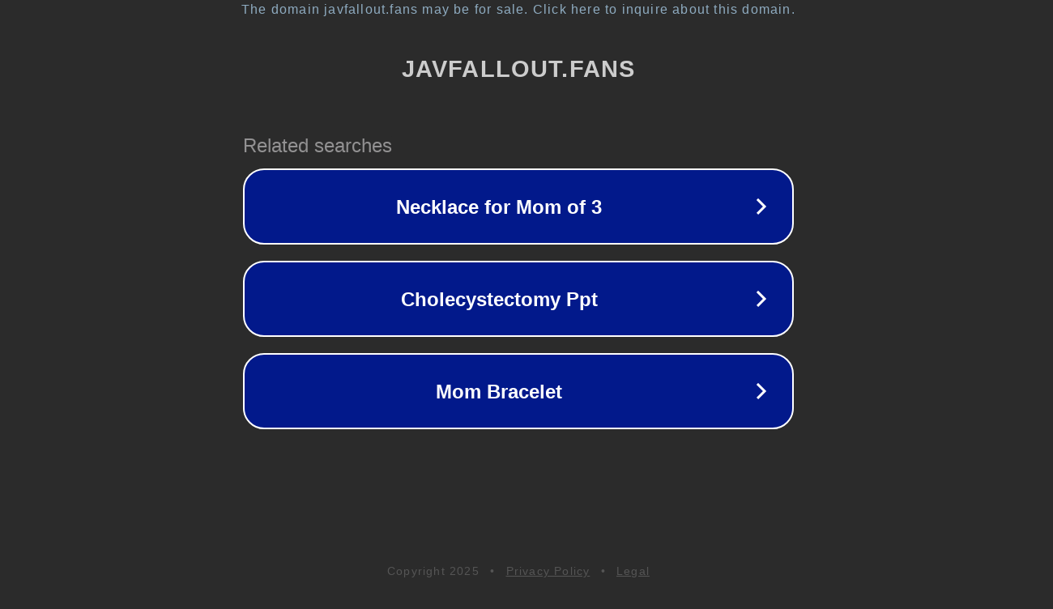

--- FILE ---
content_type: text/html; charset=utf-8
request_url: https://censored.javfallout.fans/2022/06/mird-217-man-participates-in-assault-at.html
body_size: 1142
content:
<!doctype html>
<html data-adblockkey="MFwwDQYJKoZIhvcNAQEBBQADSwAwSAJBANDrp2lz7AOmADaN8tA50LsWcjLFyQFcb/P2Txc58oYOeILb3vBw7J6f4pamkAQVSQuqYsKx3YzdUHCvbVZvFUsCAwEAAQ==_u+JTTNfmDGjFfsxfB9UJ6uXpOHTmThWjGjt9+yBkJPAeMixO3UOiohsO5ExuLzsMPlb2fqEU+adwIdRovyCeiQ==" lang="en" style="background: #2B2B2B;">
<head>
    <meta charset="utf-8">
    <meta name="viewport" content="width=device-width, initial-scale=1">
    <link rel="icon" href="[data-uri]">
    <link rel="preconnect" href="https://www.google.com" crossorigin>
</head>
<body>
<div id="target" style="opacity: 0"></div>
<script>window.park = "[base64]";</script>
<script src="/bNsrHBoZA.js"></script>
</body>
</html>
